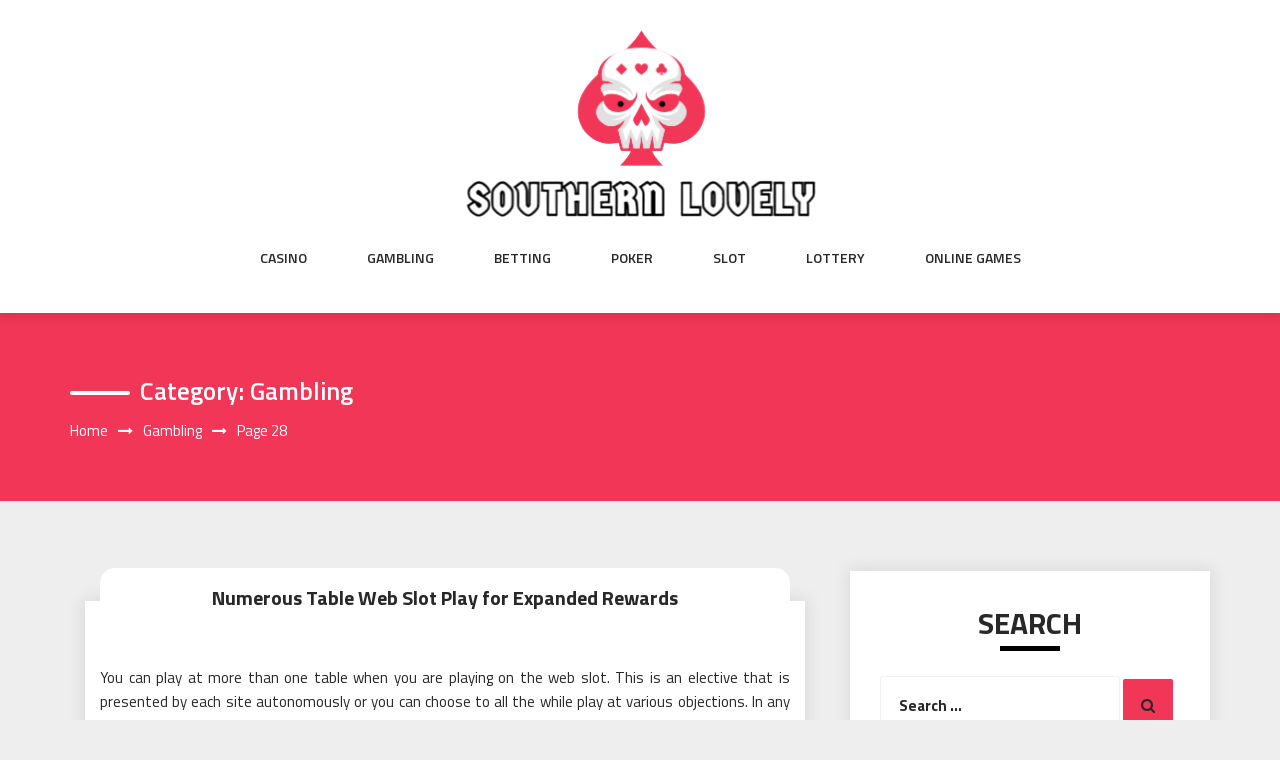

--- FILE ---
content_type: text/html; charset=UTF-8
request_url: https://www.southernlovely.com/category/gambling/page/28
body_size: 21975
content:
<!DOCTYPE html>
<html lang="en-US" class="no-js no-svg">
<head>
    <meta charset="UTF-8">
    <meta name="viewport" content="width=device-width, initial-scale=1">
    <link rel="profile" href="https://gmpg.org/xfn/11">
    <script>(function(html){html.className = html.className.replace(/\bno-js\b/,'js')})(document.documentElement);</script>
<meta name='robots' content='index, follow, max-image-preview:large, max-snippet:-1, max-video-preview:-1' />

	<!-- This site is optimized with the Yoast SEO plugin v26.6 - https://yoast.com/wordpress/plugins/seo/ -->
	<title>Gambling Archives - Page 28 of 47 - Southern Lovely</title>
	<link rel="canonical" href="https://www.southernlovely.com/category/gambling/page/28" />
	<link rel="prev" href="https://www.southernlovely.com/category/gambling/page/27" />
	<link rel="next" href="https://www.southernlovely.com/category/gambling/page/29" />
	<meta property="og:locale" content="en_US" />
	<meta property="og:type" content="article" />
	<meta property="og:title" content="Gambling Archives - Page 28 of 47 - Southern Lovely" />
	<meta property="og:url" content="https://www.southernlovely.com/category/gambling" />
	<meta property="og:site_name" content="Southern Lovely" />
	<meta name="twitter:card" content="summary_large_image" />
	<script type="application/ld+json" class="yoast-schema-graph">{"@context":"https://schema.org","@graph":[{"@type":"CollectionPage","@id":"https://www.southernlovely.com/category/gambling","url":"https://www.southernlovely.com/category/gambling/page/28","name":"Gambling Archives - Page 28 of 47 - Southern Lovely","isPartOf":{"@id":"https://www.southernlovely.com/#website"},"breadcrumb":{"@id":"https://www.southernlovely.com/category/gambling/page/28#breadcrumb"},"inLanguage":"en-US"},{"@type":"BreadcrumbList","@id":"https://www.southernlovely.com/category/gambling/page/28#breadcrumb","itemListElement":[{"@type":"ListItem","position":1,"name":"Home","item":"https://www.southernlovely.com/"},{"@type":"ListItem","position":2,"name":"Gambling"}]},{"@type":"WebSite","@id":"https://www.southernlovely.com/#website","url":"https://www.southernlovely.com/","name":"Southern Lovely","description":"Sharpen your gambling skills by reading here","publisher":{"@id":"https://www.southernlovely.com/#organization"},"potentialAction":[{"@type":"SearchAction","target":{"@type":"EntryPoint","urlTemplate":"https://www.southernlovely.com/?s={search_term_string}"},"query-input":{"@type":"PropertyValueSpecification","valueRequired":true,"valueName":"search_term_string"}}],"inLanguage":"en-US"},{"@type":"Organization","@id":"https://www.southernlovely.com/#organization","name":"Southern Lovely","url":"https://www.southernlovely.com/","logo":{"@type":"ImageObject","inLanguage":"en-US","@id":"https://www.southernlovely.com/#/schema/logo/image/","url":"https://www.southernlovely.com/wp-content/uploads/2025/08/image-Photoroom-2025-08-19T134916.027.png","contentUrl":"https://www.southernlovely.com/wp-content/uploads/2025/08/image-Photoroom-2025-08-19T134916.027.png","width":362,"height":208,"caption":"Southern Lovely"},"image":{"@id":"https://www.southernlovely.com/#/schema/logo/image/"}}]}</script>
	<!-- / Yoast SEO plugin. -->


<link rel='dns-prefetch' href='//fonts.googleapis.com' />
<link rel="alternate" type="application/rss+xml" title="Southern Lovely &raquo; Feed" href="https://www.southernlovely.com/feed" />
<link rel="alternate" type="application/rss+xml" title="Southern Lovely &raquo; Comments Feed" href="https://www.southernlovely.com/comments/feed" />
<link rel="alternate" type="application/rss+xml" title="Southern Lovely &raquo; Gambling Category Feed" href="https://www.southernlovely.com/category/gambling/feed" />
<style id='wp-img-auto-sizes-contain-inline-css' type='text/css'>
img:is([sizes=auto i],[sizes^="auto," i]){contain-intrinsic-size:3000px 1500px}
/*# sourceURL=wp-img-auto-sizes-contain-inline-css */
</style>
<style id='wp-emoji-styles-inline-css' type='text/css'>

	img.wp-smiley, img.emoji {
		display: inline !important;
		border: none !important;
		box-shadow: none !important;
		height: 1em !important;
		width: 1em !important;
		margin: 0 0.07em !important;
		vertical-align: -0.1em !important;
		background: none !important;
		padding: 0 !important;
	}
/*# sourceURL=wp-emoji-styles-inline-css */
</style>
<style id='wp-block-library-inline-css' type='text/css'>
:root{--wp-block-synced-color:#7a00df;--wp-block-synced-color--rgb:122,0,223;--wp-bound-block-color:var(--wp-block-synced-color);--wp-editor-canvas-background:#ddd;--wp-admin-theme-color:#007cba;--wp-admin-theme-color--rgb:0,124,186;--wp-admin-theme-color-darker-10:#006ba1;--wp-admin-theme-color-darker-10--rgb:0,107,160.5;--wp-admin-theme-color-darker-20:#005a87;--wp-admin-theme-color-darker-20--rgb:0,90,135;--wp-admin-border-width-focus:2px}@media (min-resolution:192dpi){:root{--wp-admin-border-width-focus:1.5px}}.wp-element-button{cursor:pointer}:root .has-very-light-gray-background-color{background-color:#eee}:root .has-very-dark-gray-background-color{background-color:#313131}:root .has-very-light-gray-color{color:#eee}:root .has-very-dark-gray-color{color:#313131}:root .has-vivid-green-cyan-to-vivid-cyan-blue-gradient-background{background:linear-gradient(135deg,#00d084,#0693e3)}:root .has-purple-crush-gradient-background{background:linear-gradient(135deg,#34e2e4,#4721fb 50%,#ab1dfe)}:root .has-hazy-dawn-gradient-background{background:linear-gradient(135deg,#faaca8,#dad0ec)}:root .has-subdued-olive-gradient-background{background:linear-gradient(135deg,#fafae1,#67a671)}:root .has-atomic-cream-gradient-background{background:linear-gradient(135deg,#fdd79a,#004a59)}:root .has-nightshade-gradient-background{background:linear-gradient(135deg,#330968,#31cdcf)}:root .has-midnight-gradient-background{background:linear-gradient(135deg,#020381,#2874fc)}:root{--wp--preset--font-size--normal:16px;--wp--preset--font-size--huge:42px}.has-regular-font-size{font-size:1em}.has-larger-font-size{font-size:2.625em}.has-normal-font-size{font-size:var(--wp--preset--font-size--normal)}.has-huge-font-size{font-size:var(--wp--preset--font-size--huge)}.has-text-align-center{text-align:center}.has-text-align-left{text-align:left}.has-text-align-right{text-align:right}.has-fit-text{white-space:nowrap!important}#end-resizable-editor-section{display:none}.aligncenter{clear:both}.items-justified-left{justify-content:flex-start}.items-justified-center{justify-content:center}.items-justified-right{justify-content:flex-end}.items-justified-space-between{justify-content:space-between}.screen-reader-text{border:0;clip-path:inset(50%);height:1px;margin:-1px;overflow:hidden;padding:0;position:absolute;width:1px;word-wrap:normal!important}.screen-reader-text:focus{background-color:#ddd;clip-path:none;color:#444;display:block;font-size:1em;height:auto;left:5px;line-height:normal;padding:15px 23px 14px;text-decoration:none;top:5px;width:auto;z-index:100000}html :where(.has-border-color){border-style:solid}html :where([style*=border-top-color]){border-top-style:solid}html :where([style*=border-right-color]){border-right-style:solid}html :where([style*=border-bottom-color]){border-bottom-style:solid}html :where([style*=border-left-color]){border-left-style:solid}html :where([style*=border-width]){border-style:solid}html :where([style*=border-top-width]){border-top-style:solid}html :where([style*=border-right-width]){border-right-style:solid}html :where([style*=border-bottom-width]){border-bottom-style:solid}html :where([style*=border-left-width]){border-left-style:solid}html :where(img[class*=wp-image-]){height:auto;max-width:100%}:where(figure){margin:0 0 1em}html :where(.is-position-sticky){--wp-admin--admin-bar--position-offset:var(--wp-admin--admin-bar--height,0px)}@media screen and (max-width:600px){html :where(.is-position-sticky){--wp-admin--admin-bar--position-offset:0px}}

/*# sourceURL=wp-block-library-inline-css */
</style><style id='global-styles-inline-css' type='text/css'>
:root{--wp--preset--aspect-ratio--square: 1;--wp--preset--aspect-ratio--4-3: 4/3;--wp--preset--aspect-ratio--3-4: 3/4;--wp--preset--aspect-ratio--3-2: 3/2;--wp--preset--aspect-ratio--2-3: 2/3;--wp--preset--aspect-ratio--16-9: 16/9;--wp--preset--aspect-ratio--9-16: 9/16;--wp--preset--color--black: #000000;--wp--preset--color--cyan-bluish-gray: #abb8c3;--wp--preset--color--white: #ffffff;--wp--preset--color--pale-pink: #f78da7;--wp--preset--color--vivid-red: #cf2e2e;--wp--preset--color--luminous-vivid-orange: #ff6900;--wp--preset--color--luminous-vivid-amber: #fcb900;--wp--preset--color--light-green-cyan: #7bdcb5;--wp--preset--color--vivid-green-cyan: #00d084;--wp--preset--color--pale-cyan-blue: #8ed1fc;--wp--preset--color--vivid-cyan-blue: #0693e3;--wp--preset--color--vivid-purple: #9b51e0;--wp--preset--gradient--vivid-cyan-blue-to-vivid-purple: linear-gradient(135deg,rgb(6,147,227) 0%,rgb(155,81,224) 100%);--wp--preset--gradient--light-green-cyan-to-vivid-green-cyan: linear-gradient(135deg,rgb(122,220,180) 0%,rgb(0,208,130) 100%);--wp--preset--gradient--luminous-vivid-amber-to-luminous-vivid-orange: linear-gradient(135deg,rgb(252,185,0) 0%,rgb(255,105,0) 100%);--wp--preset--gradient--luminous-vivid-orange-to-vivid-red: linear-gradient(135deg,rgb(255,105,0) 0%,rgb(207,46,46) 100%);--wp--preset--gradient--very-light-gray-to-cyan-bluish-gray: linear-gradient(135deg,rgb(238,238,238) 0%,rgb(169,184,195) 100%);--wp--preset--gradient--cool-to-warm-spectrum: linear-gradient(135deg,rgb(74,234,220) 0%,rgb(151,120,209) 20%,rgb(207,42,186) 40%,rgb(238,44,130) 60%,rgb(251,105,98) 80%,rgb(254,248,76) 100%);--wp--preset--gradient--blush-light-purple: linear-gradient(135deg,rgb(255,206,236) 0%,rgb(152,150,240) 100%);--wp--preset--gradient--blush-bordeaux: linear-gradient(135deg,rgb(254,205,165) 0%,rgb(254,45,45) 50%,rgb(107,0,62) 100%);--wp--preset--gradient--luminous-dusk: linear-gradient(135deg,rgb(255,203,112) 0%,rgb(199,81,192) 50%,rgb(65,88,208) 100%);--wp--preset--gradient--pale-ocean: linear-gradient(135deg,rgb(255,245,203) 0%,rgb(182,227,212) 50%,rgb(51,167,181) 100%);--wp--preset--gradient--electric-grass: linear-gradient(135deg,rgb(202,248,128) 0%,rgb(113,206,126) 100%);--wp--preset--gradient--midnight: linear-gradient(135deg,rgb(2,3,129) 0%,rgb(40,116,252) 100%);--wp--preset--font-size--small: 13px;--wp--preset--font-size--medium: 20px;--wp--preset--font-size--large: 36px;--wp--preset--font-size--x-large: 42px;--wp--preset--spacing--20: 0.44rem;--wp--preset--spacing--30: 0.67rem;--wp--preset--spacing--40: 1rem;--wp--preset--spacing--50: 1.5rem;--wp--preset--spacing--60: 2.25rem;--wp--preset--spacing--70: 3.38rem;--wp--preset--spacing--80: 5.06rem;--wp--preset--shadow--natural: 6px 6px 9px rgba(0, 0, 0, 0.2);--wp--preset--shadow--deep: 12px 12px 50px rgba(0, 0, 0, 0.4);--wp--preset--shadow--sharp: 6px 6px 0px rgba(0, 0, 0, 0.2);--wp--preset--shadow--outlined: 6px 6px 0px -3px rgb(255, 255, 255), 6px 6px rgb(0, 0, 0);--wp--preset--shadow--crisp: 6px 6px 0px rgb(0, 0, 0);}:where(.is-layout-flex){gap: 0.5em;}:where(.is-layout-grid){gap: 0.5em;}body .is-layout-flex{display: flex;}.is-layout-flex{flex-wrap: wrap;align-items: center;}.is-layout-flex > :is(*, div){margin: 0;}body .is-layout-grid{display: grid;}.is-layout-grid > :is(*, div){margin: 0;}:where(.wp-block-columns.is-layout-flex){gap: 2em;}:where(.wp-block-columns.is-layout-grid){gap: 2em;}:where(.wp-block-post-template.is-layout-flex){gap: 1.25em;}:where(.wp-block-post-template.is-layout-grid){gap: 1.25em;}.has-black-color{color: var(--wp--preset--color--black) !important;}.has-cyan-bluish-gray-color{color: var(--wp--preset--color--cyan-bluish-gray) !important;}.has-white-color{color: var(--wp--preset--color--white) !important;}.has-pale-pink-color{color: var(--wp--preset--color--pale-pink) !important;}.has-vivid-red-color{color: var(--wp--preset--color--vivid-red) !important;}.has-luminous-vivid-orange-color{color: var(--wp--preset--color--luminous-vivid-orange) !important;}.has-luminous-vivid-amber-color{color: var(--wp--preset--color--luminous-vivid-amber) !important;}.has-light-green-cyan-color{color: var(--wp--preset--color--light-green-cyan) !important;}.has-vivid-green-cyan-color{color: var(--wp--preset--color--vivid-green-cyan) !important;}.has-pale-cyan-blue-color{color: var(--wp--preset--color--pale-cyan-blue) !important;}.has-vivid-cyan-blue-color{color: var(--wp--preset--color--vivid-cyan-blue) !important;}.has-vivid-purple-color{color: var(--wp--preset--color--vivid-purple) !important;}.has-black-background-color{background-color: var(--wp--preset--color--black) !important;}.has-cyan-bluish-gray-background-color{background-color: var(--wp--preset--color--cyan-bluish-gray) !important;}.has-white-background-color{background-color: var(--wp--preset--color--white) !important;}.has-pale-pink-background-color{background-color: var(--wp--preset--color--pale-pink) !important;}.has-vivid-red-background-color{background-color: var(--wp--preset--color--vivid-red) !important;}.has-luminous-vivid-orange-background-color{background-color: var(--wp--preset--color--luminous-vivid-orange) !important;}.has-luminous-vivid-amber-background-color{background-color: var(--wp--preset--color--luminous-vivid-amber) !important;}.has-light-green-cyan-background-color{background-color: var(--wp--preset--color--light-green-cyan) !important;}.has-vivid-green-cyan-background-color{background-color: var(--wp--preset--color--vivid-green-cyan) !important;}.has-pale-cyan-blue-background-color{background-color: var(--wp--preset--color--pale-cyan-blue) !important;}.has-vivid-cyan-blue-background-color{background-color: var(--wp--preset--color--vivid-cyan-blue) !important;}.has-vivid-purple-background-color{background-color: var(--wp--preset--color--vivid-purple) !important;}.has-black-border-color{border-color: var(--wp--preset--color--black) !important;}.has-cyan-bluish-gray-border-color{border-color: var(--wp--preset--color--cyan-bluish-gray) !important;}.has-white-border-color{border-color: var(--wp--preset--color--white) !important;}.has-pale-pink-border-color{border-color: var(--wp--preset--color--pale-pink) !important;}.has-vivid-red-border-color{border-color: var(--wp--preset--color--vivid-red) !important;}.has-luminous-vivid-orange-border-color{border-color: var(--wp--preset--color--luminous-vivid-orange) !important;}.has-luminous-vivid-amber-border-color{border-color: var(--wp--preset--color--luminous-vivid-amber) !important;}.has-light-green-cyan-border-color{border-color: var(--wp--preset--color--light-green-cyan) !important;}.has-vivid-green-cyan-border-color{border-color: var(--wp--preset--color--vivid-green-cyan) !important;}.has-pale-cyan-blue-border-color{border-color: var(--wp--preset--color--pale-cyan-blue) !important;}.has-vivid-cyan-blue-border-color{border-color: var(--wp--preset--color--vivid-cyan-blue) !important;}.has-vivid-purple-border-color{border-color: var(--wp--preset--color--vivid-purple) !important;}.has-vivid-cyan-blue-to-vivid-purple-gradient-background{background: var(--wp--preset--gradient--vivid-cyan-blue-to-vivid-purple) !important;}.has-light-green-cyan-to-vivid-green-cyan-gradient-background{background: var(--wp--preset--gradient--light-green-cyan-to-vivid-green-cyan) !important;}.has-luminous-vivid-amber-to-luminous-vivid-orange-gradient-background{background: var(--wp--preset--gradient--luminous-vivid-amber-to-luminous-vivid-orange) !important;}.has-luminous-vivid-orange-to-vivid-red-gradient-background{background: var(--wp--preset--gradient--luminous-vivid-orange-to-vivid-red) !important;}.has-very-light-gray-to-cyan-bluish-gray-gradient-background{background: var(--wp--preset--gradient--very-light-gray-to-cyan-bluish-gray) !important;}.has-cool-to-warm-spectrum-gradient-background{background: var(--wp--preset--gradient--cool-to-warm-spectrum) !important;}.has-blush-light-purple-gradient-background{background: var(--wp--preset--gradient--blush-light-purple) !important;}.has-blush-bordeaux-gradient-background{background: var(--wp--preset--gradient--blush-bordeaux) !important;}.has-luminous-dusk-gradient-background{background: var(--wp--preset--gradient--luminous-dusk) !important;}.has-pale-ocean-gradient-background{background: var(--wp--preset--gradient--pale-ocean) !important;}.has-electric-grass-gradient-background{background: var(--wp--preset--gradient--electric-grass) !important;}.has-midnight-gradient-background{background: var(--wp--preset--gradient--midnight) !important;}.has-small-font-size{font-size: var(--wp--preset--font-size--small) !important;}.has-medium-font-size{font-size: var(--wp--preset--font-size--medium) !important;}.has-large-font-size{font-size: var(--wp--preset--font-size--large) !important;}.has-x-large-font-size{font-size: var(--wp--preset--font-size--x-large) !important;}
/*# sourceURL=global-styles-inline-css */
</style>

<style id='classic-theme-styles-inline-css' type='text/css'>
/*! This file is auto-generated */
.wp-block-button__link{color:#fff;background-color:#32373c;border-radius:9999px;box-shadow:none;text-decoration:none;padding:calc(.667em + 2px) calc(1.333em + 2px);font-size:1.125em}.wp-block-file__button{background:#32373c;color:#fff;text-decoration:none}
/*# sourceURL=/wp-includes/css/classic-themes.min.css */
</style>
<link rel='stylesheet' id='parent-style-css' href='https://www.southernlovely.com/wp-content/themes/web-wave/style.css?ver=6.9' type='text/css' media='all' />
<link rel='stylesheet' id='child-style-css' href='https://www.southernlovely.com/wp-content/themes/web-wave-child/style.css?ver=6.9' type='text/css' media='all' />
<link rel='stylesheet' id='web-wave-google-fonts-css' href='https://fonts.googleapis.com/css2?family=Titillium+Web:wght@200;300;400;600;700' type='text/css' media='all' />
<link rel='stylesheet' id='web-wave-google-pacifio-css' href='https://fonts.googleapis.com/css2?family=Playfair+Display+SC:wght@900&#038;display=swap' type='text/css' media='all' />
<link rel='stylesheet' id='bootstrap-css' href='https://www.southernlovely.com/wp-content/themes/web-wave/themesara/assets/css/bootstrap.min.css?ver=6.9' type='text/css' media='all' />
<link rel='stylesheet' id='font-awesome-css' href='https://www.southernlovely.com/wp-content/themes/web-wave/themesara/assets/css/font-awesome.min.css?ver=6.9' type='text/css' media='all' />
<link rel='stylesheet' id='web-wave-color-css' href='https://www.southernlovely.com/wp-content/themes/web-wave/themesara/assets/css/color.css?ver=6.9' type='text/css' media='all' />
<link rel='stylesheet' id='web-wave-typography-css' href='https://www.southernlovely.com/wp-content/themes/web-wave/themesara/assets/css/typography.css?ver=6.9' type='text/css' media='all' />
<link rel='stylesheet' id='svg-css' href='https://www.southernlovely.com/wp-content/themes/web-wave/themesara/assets/css/svg.css?ver=6.9' type='text/css' media='all' />
<link rel='stylesheet' id='web-wave-css' href='https://www.southernlovely.com/wp-content/themes/web-wave-child/style.css?ver=6.9' type='text/css' media='all' />
<link rel='stylesheet' id='owl-carousel-css' href='https://www.southernlovely.com/wp-content/themes/web-wave/themesara/assets/css/owl.carousel.min.css?ver=6.9' type='text/css' media='all' />
<link rel='stylesheet' id='owl-carousel-default-css' href='https://www.southernlovely.com/wp-content/themes/web-wave/themesara/assets/css/owl.theme.default.min.css?ver=6.9' type='text/css' media='all' />
<link rel='stylesheet' id='web-wave-responsive-css' href='https://www.southernlovely.com/wp-content/themes/web-wave/themesara/assets/css/responsive.css?ver=6.9' type='text/css' media='all' />
<script type="text/javascript" src="https://www.southernlovely.com/wp-includes/js/jquery/jquery.min.js?ver=3.7.1" id="jquery-core-js"></script>
<script type="text/javascript" src="https://www.southernlovely.com/wp-includes/js/jquery/jquery-migrate.min.js?ver=3.4.1" id="jquery-migrate-js"></script>
<link rel="https://api.w.org/" href="https://www.southernlovely.com/wp-json/" /><link rel="alternate" title="JSON" type="application/json" href="https://www.southernlovely.com/wp-json/wp/v2/categories/9" /><link rel="EditURI" type="application/rsd+xml" title="RSD" href="https://www.southernlovely.com/xmlrpc.php?rsd" />
<meta name="generator" content="WordPress 6.9" />
<link rel="icon" href="https://www.southernlovely.com/wp-content/uploads/2025/08/Customize-Southern-Lovely-Sharpen-your-gambling-skills-by-reading-here-08-19-2025_01_50_PM.png" sizes="32x32" />
<link rel="icon" href="https://www.southernlovely.com/wp-content/uploads/2025/08/Customize-Southern-Lovely-Sharpen-your-gambling-skills-by-reading-here-08-19-2025_01_50_PM.png" sizes="192x192" />
<link rel="apple-touch-icon" href="https://www.southernlovely.com/wp-content/uploads/2025/08/Customize-Southern-Lovely-Sharpen-your-gambling-skills-by-reading-here-08-19-2025_01_50_PM.png" />
<meta name="msapplication-TileImage" content="https://www.southernlovely.com/wp-content/uploads/2025/08/Customize-Southern-Lovely-Sharpen-your-gambling-skills-by-reading-here-08-19-2025_01_50_PM.png" />
		<style type="text/css" id="wp-custom-css">
			*:focus {
    outline: none !important;
}			</style>
		</head>

<body data-rsssl=1 class="archive paged category category-gambling category-9 wp-custom-logo paged-28 category-paged-28 wp-theme-web-wave wp-child-theme-web-wave-child sb-sticky-sidebar hfeed has-sidebar page-two-column title-tagline-hidden right-sidebar">

 <a class="skip-link screen-reader-text"
       href="#content">Skip to content</a>
	
    <!-- Menu Bar -->
    <div class="menu-bar default">
        <div class="container">

            <div class="logo-top">
               <div class="site-branding">

	        <div class="custom-logo">
            <a href="https://www.southernlovely.com/" class="custom-logo-link" rel="home"><img width="362" height="208" src="https://www.southernlovely.com/wp-content/uploads/2025/08/image-Photoroom-2025-08-19T134916.027.png" class="custom-logo" alt="Southern Lovely" decoding="async" fetchpriority="high" srcset="https://www.southernlovely.com/wp-content/uploads/2025/08/image-Photoroom-2025-08-19T134916.027.png 362w, https://www.southernlovely.com/wp-content/uploads/2025/08/image-Photoroom-2025-08-19T134916.027-300x172.png 300w" sizes="(max-width: 767px) 89vw, (max-width: 1000px) 54vw, (max-width: 1071px) 543px, 580px" /></a>        </div>
	</div><!-- .site-branding -->
</a>
            </div>

             <nav id="site-navigation" class="main-navigation" itemtype="https://schema.org/SiteNavigationElement" itemscope="">
            
                <button class="manu-toggler" aria-controls="primary-menu"  aria-expanded="false">
    <span></span>
       </button>
                        <div class="menu-links">

                 <div class="menu-menu-container"><ul id="primary-menu" class="main-menu nav navbar-nav nav-menu"><li id="menu-item-16" class="menu-item menu-item-type-taxonomy menu-item-object-category menu-item-16"><a href="https://www.southernlovely.com/category/casino">Casino</a></li>
<li id="menu-item-2528" class="menu-item menu-item-type-taxonomy menu-item-object-category current-menu-item menu-item-2528"><a href="https://www.southernlovely.com/category/gambling" aria-current="page">Gambling</a></li>
<li id="menu-item-2529" class="menu-item menu-item-type-taxonomy menu-item-object-category menu-item-2529"><a href="https://www.southernlovely.com/category/betting">Betting</a></li>
<li id="menu-item-2530" class="menu-item menu-item-type-taxonomy menu-item-object-category menu-item-2530"><a href="https://www.southernlovely.com/category/poker">Poker</a></li>
<li id="menu-item-7328" class="menu-item menu-item-type-taxonomy menu-item-object-category menu-item-7328"><a href="https://www.southernlovely.com/category/slot">Slot</a></li>
<li id="menu-item-7329" class="menu-item menu-item-type-taxonomy menu-item-object-category menu-item-7329"><a href="https://www.southernlovely.com/category/lottery">Lottery</a></li>
<li id="menu-item-7330" class="menu-item menu-item-type-taxonomy menu-item-object-category menu-item-7330"><a href="https://www.southernlovely.com/category/online-games">Online Games</a></li>
</ul></div>            </div>
                       </nav>
        </div>
    </div>
    <!-- /Menu Bar -->


     
  
  

     	<!-- Breadcrumb Header -->
    <div class="themesara-breadcrumb" >
        <div class="container">
            <h1 class="title">Category: <span>Gambling</span></h1>
            
            <!-- Breadcrumb Header -->
      
          <nav role="navigation" aria-label="Breadcrumbs" class="breadcrumb-trail breadcrumbs" itemprop="breadcrumb"><h2 class="trail-browse">Browse:</h2><ul class="trail-items" itemscope itemtype="http://schema.org/BreadcrumbList"><meta name="numberOfItems" content="3" /><meta name="itemListOrder" content="Ascending" /><li itemprop="itemListElement" itemscope itemtype="http://schema.org/ListItem" class="trail-item trail-begin"><a href="https://www.southernlovely.com" rel="home" itemprop="item"><span itemprop="name">Home</span></a><meta itemprop="position" content="1" /></li><li itemprop="itemListElement" itemscope itemtype="http://schema.org/ListItem" class="trail-item"><a href="https://www.southernlovely.com/category/gambling" itemprop="item"><span itemprop="name">Gambling</span></a><meta itemprop="position" content="2" /></li><li itemprop="itemListElement" itemscope itemtype="http://schema.org/ListItem" class="trail-item trail-end"><span itemprop="item"><span itemprop="name">Page 28</span></span><meta itemprop="position" content="3" /></li></ul></nav>         
        <!-- /Breadcrumb Header -->
	        </div>
    </div>
    <!-- /Breadcrumb Header -->

<div class="container">
    <!-- Main Content Area -->
    <section class="section-wrap">
        <div class="row">
            <div class="col-sm-12">
                <!-- Blog Grid Posts -->
                <div class="tm-blog-grid">
                    <div class="row">

                        <div class="col-md-8 left-block"  >
            		    
                           
<article id="post-2774" class="col-lg-12 masonry post post-2774 type-post status-publish format-standard hentry category-gambling">

    <div class="blog-post">
       
        <div class="post-content">
            <h3 class="post-title no-image"><a href="https://www.southernlovely.com/2022/numerous-table-web-slot-play-for-expanded-rewards.htm">Numerous Table Web Slot Play for Expanded Rewards</a></h3>
            <p class="post-description">
              <p style="text-align: justify;">You can play at more than one table when you are playing on the web slot. This is an elective that is presented by each site autonomously or you can choose to all the while play at various objections. In any case recollect that slot playing writing computer programs is particular for each site and your PC presumably would not step through the exam of running them all the while. You ought to endeavor unmistakable programming from different objections and see which ones turn out best for you. The specific inverse thing you want is to use various undertakings while will make your PC crash and you will lose cash in games you cannot play until you restart the PC. At the point when you have picked the right programming for you, by then you can play at different tables according to various perspectives. You can change the tables genuinely, switch among them and see each time whenever it is your opportunity to bet, you can set up the item to let you know whenever it is your opportunity to bet or you can modify the size of each table window so you can see them generally on your screen.</p>
<p style="text-align: justify;">You ought to recall that playing at various tables should be done right when you are a victorious slot player; in such a case that you are a terrible one all you will sort out some way to do is to lose impressively logically reliably. Right when you are playing at various tables you can commit more mistakes since you will make flood decisions and your enemies will act without you knowing it. What is more if you are not giving sufficient thought, by then you might get an open door in hitting an improper catch and imploding rather than raising or a contrary strategy for getting around. Playing at more than one table requires a higher constraint of obsession so you will play when you feel prepared for focusing and fit for a more imperative thought. Anyway, in case you play <strong><a href="https://slotxo188.com/">SLOTXO</a> </strong>at various tables your game might end up being progressively precise.</p>
<p style="text-align: justify;">Becoming further your game is a prompt result of your playing of additional hands and you do not peril ending up being tense any more. Notwithstanding, concentration and see precisely when you will go on slant in light of the fact that the chance of doing so is extended while losing on various events right this minute. This suggests if you make one significant outwardly weakened as a rule hour you will by and by make on various occasions the gigantic bet. If you can play perfect at different tables, by then you can massively grow you pay.</p>
<p style="text-align: justify;">
            </p>
            <div class="blog-post-meta">
                <ul>
                    <li class="byline list-inline-item"><span class="author vcard"><i class="fa fa-user-o" aria-hidden="true" ></i> <a class="url fn n" href=" https://www.southernlovely.com/author/k8pnm">Jason</a></span></li><li class="posted-on list-inline-item"><i class="fa fa-calendar-o" aria-hidden="true"></i><span class="screen-reader-text">Posted on</span> <a href="https://www.southernlovely.com/2022/09/09" rel="bookmark"><time class="entry-date published updated" datetime="2022-09-09T05:43:52+00:00">September 9, 2022</time></a></li>
                    <li <i class="fa fa-folder-o " aria-hidden="true" ></i><a href="https://www.southernlovely.com/category/gambling "> Gambling</a></li>

                                 
                        <li class="meta-comment list-inline-item">
                              
                            <i class="fa fa-comment-o" aria-hidden="true"></i>
                            <a href="https://www.southernlovely.com/2022/numerous-table-web-slot-play-for-expanded-rewards.htm#respond">No Comments</a>
                        </li>
                                       
                </ul>
            </div>
                    
                </div>
    </div>
   
</article><!-- #post-## -->
  
<article id="post-2756" class="col-lg-12 masonry post post-2756 type-post status-publish format-standard hentry category-gambling">

    <div class="blog-post">
       
        <div class="post-content">
            <h3 class="post-title no-image"><a href="https://www.southernlovely.com/2022/the-marvelous-standards-of-internet-slots-to-know.htm">The Marvelous Standards of Internet Slots to know</a></h3>
            <p class="post-description">
              <p style="text-align: justify;">The standard separation between the slot of the first of 900 and those that exist today, virtual and physical, is to be found in the electronic framework at the focal point of the activity. For the rest, eventually play is as it once had all the earmarks of being: The player works a switch that begins the wheels on the screen to turn them. The wheels are coordinated endlessly pictures that will pick the result of the roll. Correspondingly is as various rounds of chance in this way give rules of slot machine pictures that dismissing the way that people can be strong.</p>
<p style="text-align: justify;">One small step at a time rules to play slots</p>
<p style="text-align: justify;">The simplicity of the Laws of slots online has made this one of the most played game ever all through the entire presence of chance on the net; here is a clarification of the declarations of the slot machine.</p>
<p style="text-align: justify;">The dispatch</p>
<p style="text-align: justify;">As alluded to, as far as possible as a virtual physical: got for the fortune, essentially work the switch with the wheels of the slot consequently starts the bit of pictures on the screen. With the diminishing of the idea of the drive wheels start to run its course to a stop.</p>
<p style="text-align: justify;">The delayed consequence of the roll</p>
<p style="text-align: justify;">The objective of the player or the player slot is to get the line that tends to the compensation line, arranging pictures for example and verdant food varieties in the <strong><a href="https://548aromage.com/">rtp slot mjs77</a></strong> winning mixes express ideas on the compensation table of the slot. For instance, three bars straight could pay 20 to 1 while three normal items straight could pay 3 to 1. To expand the energy of the destiny grabbed, yet reliant upon the principles of express machines slot machine offering three, five compensation lines what&#8217;s more winning a crooked.</p>
<p style="text-align: justify;">The Unique Mother lodes</p>
<p style="text-align: justify;">Continually, the internet based slot machines are played with a framework that permits the tremendous stake to increment with two or three players who bet with a given slot machine electronic betting club or a get-together of betting clubs. This construction is called dynamic huge stake games and to partake, players should not just play with dynamic slot, taking everything into account, the most over the top number of coins. The player who assembles the successful mix in a strong slot machine will bring back an honor up until this point better contrasted with what wanted to win playing slot model. Following being won, the mother lode makes over and over as exhibited by the player&#8217;s wagered.</p>
            </p>
            <div class="blog-post-meta">
                <ul>
                    <li class="byline list-inline-item"><span class="author vcard"><i class="fa fa-user-o" aria-hidden="true" ></i> <a class="url fn n" href=" https://www.southernlovely.com/author/k8pnm">Jason</a></span></li><li class="posted-on list-inline-item"><i class="fa fa-calendar-o" aria-hidden="true"></i><span class="screen-reader-text">Posted on</span> <a href="https://www.southernlovely.com/2022/08/30" rel="bookmark"><time class="entry-date published updated" datetime="2022-08-30T07:27:59+00:00">August 30, 2022</time></a></li>
                    <li <i class="fa fa-folder-o " aria-hidden="true" ></i><a href="https://www.southernlovely.com/category/gambling "> Gambling</a></li>

                                 
                        <li class="meta-comment list-inline-item">
                              
                            <i class="fa fa-comment-o" aria-hidden="true"></i>
                            <a href="https://www.southernlovely.com/2022/the-marvelous-standards-of-internet-slots-to-know.htm#respond">No Comments</a>
                        </li>
                                       
                </ul>
            </div>
                    
                </div>
    </div>
   
</article><!-- #post-## -->
  
<article id="post-2758" class="col-lg-12 masonry post post-2758 type-post status-publish format-standard hentry category-gambling">

    <div class="blog-post">
       
        <div class="post-content">
            <h3 class="post-title no-image"><a href="https://www.southernlovely.com/2022/the-important-guide-to-play-online-demo-slot-machine-games.htm">The Important Guide to Play Online Demo Slot Machine Games</a></h3>
            <p class="post-description">
              <p style="text-align: justify;">With such perpetual different kinds of games to play slot games in the betting clubs, it might be a sprinkle of staggering expecting that you have a propensity that you would have to go to elsewhere to be gotten. Without a doubt, a decision that by far most would have to go in for inside a heartbeat would probably be online betting clubs. Here, people continually go in for slots games essentially considering the way that it is furthermore beguiling, maybe the most blissful game. Hence, you ought to see it as perhaps sensible the best inclinations by which you can get related without submitting extravagantly for the task as needs be. There are various reasons concerning why you could need to play slots games online. Specifically, you can play as necessary, with no dependence on coins or any things like this.</p>
<p><img decoding="async" class="aligncenter  wp-image-2762" src="https://www.southernlovely.com/wp-content/uploads/2022/08/casino-1024x768.jpg" alt="demot slot terpercaya" width="601" height="451" srcset="https://www.southernlovely.com/wp-content/uploads/2022/08/casino-1024x768.jpg 1024w, https://www.southernlovely.com/wp-content/uploads/2022/08/casino-300x225.jpg 300w, https://www.southernlovely.com/wp-content/uploads/2022/08/casino-768x576.jpg 768w, https://www.southernlovely.com/wp-content/uploads/2022/08/casino-1536x1152.jpg 1536w, https://www.southernlovely.com/wp-content/uploads/2022/08/casino.jpg 1567w" sizes="(max-width: 601px) 100vw, 601px" /></p>
<p style="text-align: justify;">Honestly, you could find that online <a href="https://www.felid.org/"><strong>akun slot demo</strong></a> games can be playing with your MasterCard, which reasonably recommends that you can play whatever amount of you could expect without focusing on missing the mark on change or any of various issues that you might have considered. If you feel like it, you can fundamentally close your PC and just leave. In a standard betting club, it might be generally more earnestly to do this and you could end up having a lot of issues concerning truly moving out of the betting club. Such issues are missing when you go to an online betting club, which is generally obliged by you and along these lines, left to you to pick what it is that you really need to do. One more stunning understanding with online slot games played is that you will talk having a more pivotal social event to pick from. Thusly, you are not restricted to any one machine, which is plainly a leaned toward place that you would should have and perhaps consider. Free turns are better by extra wild signs or multipliers.</p>
<p style="text-align: justify;"> Taking into account everything, you would most likely need to learn about which game is sensible for you. The present moment, there are various kinds of slot games that you may perhaps be vigorous about going in for. By honesty of free slots, more people are right now going to have the choice to experience what it looks like to play slots on the web. This is perhaps maybe the most ideal decision out there that tries to help you with getting charmed by club once more and may endeavor to convince you that online betting clubs are really a fair decision to check out. This is the kind of thing that you cannot do with the exception of expecting you have two or three unquestionable games to explore. You ought to ponder playing online and trying it out, as not a numerous people has wound disdaining it in that end.</p>
            </p>
            <div class="blog-post-meta">
                <ul>
                    <li class="byline list-inline-item"><span class="author vcard"><i class="fa fa-user-o" aria-hidden="true" ></i> <a class="url fn n" href=" https://www.southernlovely.com/author/k8pnm">Jason</a></span></li><li class="posted-on list-inline-item"><i class="fa fa-calendar-o" aria-hidden="true"></i><span class="screen-reader-text">Posted on</span> <a href="https://www.southernlovely.com/2022/08/27" rel="bookmark"><time class="entry-date published updated" datetime="2022-08-27T10:07:39+00:00">August 27, 2022</time></a></li>
                    <li <i class="fa fa-folder-o " aria-hidden="true" ></i><a href="https://www.southernlovely.com/category/gambling "> Gambling</a></li>

                                 
                        <li class="meta-comment list-inline-item">
                              
                            <i class="fa fa-comment-o" aria-hidden="true"></i>
                            <a href="https://www.southernlovely.com/2022/the-important-guide-to-play-online-demo-slot-machine-games.htm#respond">No Comments</a>
                        </li>
                                       
                </ul>
            </div>
                    
                </div>
    </div>
   
</article><!-- #post-## -->
  
<article id="post-2765" class="col-lg-12 masonry post post-2765 type-post status-publish format-standard hentry category-gambling">

    <div class="blog-post">
       
        <div class="post-content">
            <h3 class="post-title no-image"><a href="https://www.southernlovely.com/2022/play-ranchers-market-video-slot-game-through-on-the-web.htm">Play Rancher&#8217;s Market Video Slot Game Through On the web</a></h3>
            <p class="post-description">
              <p style="text-align: justify;">With the approaching of information development, the web based games have gotten such a lot of renowned in these days. Especially, latest three years, the technique for playing internet games has been changed. Nowadays, you can play these games through online from your pleasant home and most huge one is you can play for certified cash. In earlier days, you can play these games as starter structures and to help additional features you need to search for by and large. Likewise, as of now the web based opening games have changed the standards and rules and most of them are created for redirection and gigantic award cash. Beside this, a part of the web based opening games offer a significant award like looking into some notable organization shows.</p>
<p><img decoding="async" class="aligncenter  wp-image-2767" src="https://www.southernlovely.com/wp-content/uploads/2022/08/The-Online-Slots-and-Online-Casino-Are-The-Future-1024x521.jpg" alt="Online Slots" width="472" height="240" srcset="https://www.southernlovely.com/wp-content/uploads/2022/08/The-Online-Slots-and-Online-Casino-Are-The-Future-1024x521.jpg 1024w, https://www.southernlovely.com/wp-content/uploads/2022/08/The-Online-Slots-and-Online-Casino-Are-The-Future-300x153.jpg 300w, https://www.southernlovely.com/wp-content/uploads/2022/08/The-Online-Slots-and-Online-Casino-Are-The-Future-768x390.jpg 768w, https://www.southernlovely.com/wp-content/uploads/2022/08/The-Online-Slots-and-Online-Casino-Are-The-Future.jpg 1196w" sizes="(max-width: 472px) 100vw, 472px" /></p>
<p style="text-align: justify;">In that web-based space games, the farmer&#8217;s market video opening game is one of the standard game and most of the people are captivated to play <a href="https://www.wilsonassociates.com"><strong>slot online gacor</strong></a>. This game is about country life and it is more about the vegetable&#8217;s point of view with most amazed movement style. Everyone is envisioning that, they are not simply playing in that frame of mind in a respectable condition and they are looking for extraordinary monetary shock. In case you can use best contorts remembers for this game, by then there is a chance of winning practically 200 a large number of dollars. Concerning the playing technique for this game, this is one of the internet opening games that contain close to five reels and twenty pay lines.</p>
<p style="text-align: justify;">In most of the events, this game is played with specific coins and these coins are changed from one machine to another. Along these lines, it is a better arrangement than start with a one penny coin where you can get a chance of winning close to 1,000 bucks. If anyone necessities to play with just enough chance and need to play with it, this game is genuinely remarkable and you can do it with this <a href="https://www.wilsonassociates.com"><strong>situs judi slot online</strong></a>. You can find a picture called wild as scatter melon and besides as strawberry. The most limit payout in this game is close to 5,000 coins; it suggests 25 thousand rupees. Here is one thing we need to get that if you are playing with an identical number of line and bet per line used as on the turn and a short time later there is a chance of winning compensation round. If you are getting these additional pictures on the first and last reels during a free turn, you are not taken to the compensation round.</p>
            </p>
            <div class="blog-post-meta">
                <ul>
                    <li class="byline list-inline-item"><span class="author vcard"><i class="fa fa-user-o" aria-hidden="true" ></i> <a class="url fn n" href=" https://www.southernlovely.com/author/k8pnm">Jason</a></span></li><li class="posted-on list-inline-item"><i class="fa fa-calendar-o" aria-hidden="true"></i><span class="screen-reader-text">Posted on</span> <a href="https://www.southernlovely.com/2022/08/27" rel="bookmark"><time class="entry-date published updated" datetime="2022-08-27T07:40:04+00:00">August 27, 2022</time></a></li>
                    <li <i class="fa fa-folder-o " aria-hidden="true" ></i><a href="https://www.southernlovely.com/category/gambling "> Gambling</a></li>

                                 
                        <li class="meta-comment list-inline-item">
                              
                            <i class="fa fa-comment-o" aria-hidden="true"></i>
                            <a href="https://www.southernlovely.com/2022/play-ranchers-market-video-slot-game-through-on-the-web.htm#respond">No Comments</a>
                        </li>
                                       
                </ul>
            </div>
                    
                </div>
    </div>
   
</article><!-- #post-## -->
  
<article id="post-2804" class="col-lg-12 masonry post post-2804 type-post status-publish format-standard hentry category-gambling">

    <div class="blog-post">
       
        <div class="post-content">
            <h3 class="post-title no-image"><a href="https://www.southernlovely.com/2022/where-to-start-your-gambling-on-the-internet-business.htm">Where to start Your Gambling On the internet Business</a></h3>
            <p class="post-description">
              <p style="text-align: justify;">Have you heard previously described this exciting trend called gambling online? With busy activity coupled with adrenaline doing work enjoyment of taking part in for genuine income, betting online makes for a pleasure experience which includes players finding their way back over and over again. Many people have actually heard of on the web wagering but there are lots of close to which may have not. Read on this short article to find methods to get started your individual practical experience. To get going in on the net on line on line casino betting a participant is efficiently suggested to carry out the investigation prior to leaping direct in. Most individuals know balances about those with dumb lot of money that chuck lower numerous French fries and prove successful big, however these accounts is definitely not the norm and on line casino on-line may be more satisfying, financially, when a gamer does his research.</p>
<p style="text-align: justify;">Similar to most details in daily life, it is not all web gambling establishments are set up uniformly and there are lots of locations for online gambling exactly where an individual may turn to aid type out of the unwelcome unwanted weeds. One particular position is the one about on-line on line casino analysis websites. These internet sites managed the groundwork towards the participant and may give an abundance of information regarding the many internet sites readily available.</p>
<p style="text-align: justify;">Regrettably, as with things, by which there is certainly bucks being created there are possible predators which could make use of any person they can and also on-line gambling homes are no exception to this principle. Simply by using a respected evaluation internet site ahead of putting right lower money an individual will assist cover themselves in opposition to this sort of shady <a href="https://www.ae-99.com/"><strong>mega888</strong></a> gambling executives.</p>
<p style="text-align: justify;">There are numerous gambling establishment evaluation web sites to choose from so select a properly-set up web site which offers clean good quality written content and whoever individual concentrate is focused on gambling on-line. They must give web on the internet casino reviews in an acceptable strategy and quick their people to merely the most genuine and safe gambling on the internet. Internet casino gets to be a variety of it origins with the Oriental customs. Keno was initially performed out many thousands of years before and was the precursor for today&#8217;s lottery online games. Gambling online is actually the emerging craze and also savoring after some noise opinion a player can utilize this rewarding, and also satisfying, task. There are games to match any flavor and, contrary to conventional actual gambling properties, athletes may take flight through the World Wide Web within just minutes or so roughly to uncover the specific, even imprecise, on-line game that they are searching for.</p>
            </p>
            <div class="blog-post-meta">
                <ul>
                    <li class="byline list-inline-item"><span class="author vcard"><i class="fa fa-user-o" aria-hidden="true" ></i> <a class="url fn n" href=" https://www.southernlovely.com/author/k8pnm">Jason</a></span></li><li class="posted-on list-inline-item"><i class="fa fa-calendar-o" aria-hidden="true"></i><span class="screen-reader-text">Posted on</span> <a href="https://www.southernlovely.com/2022/08/24" rel="bookmark"><time class="entry-date published updated" datetime="2022-08-24T05:36:12+00:00">August 24, 2022</time></a></li>
                    <li <i class="fa fa-folder-o " aria-hidden="true" ></i><a href="https://www.southernlovely.com/category/gambling "> Gambling</a></li>

                                 
                        <li class="meta-comment list-inline-item">
                              
                            <i class="fa fa-comment-o" aria-hidden="true"></i>
                            <a href="https://www.southernlovely.com/2022/where-to-start-your-gambling-on-the-internet-business.htm#respond">No Comments</a>
                        </li>
                                       
                </ul>
            </div>
                    
                </div>
    </div>
   
</article><!-- #post-## -->
  
<article id="post-2726" class="col-lg-12 masonry post post-2726 type-post status-publish format-standard hentry category-gambling">

    <div class="blog-post">
       
        <div class="post-content">
            <h3 class="post-title no-image"><a href="https://www.southernlovely.com/2022/programming-gacor-slot-game-has-achievements-highlight.htm">Programming gacor Slot game has achievements highlight</a></h3>
            <p class="post-description">
              <p style="text-align: justify;">As of late Miniature gaming PC programming business delivered totally different slot gear known as Dumbfounded 2 It is a 5 reel 300 coin video cut special reward slot gadget with 243 forever permitted ways to deal with win. This slot action has various unmistakable qualities very much like the Phenomenal Foyer of Turns, for example, 4 sorts of absolutely free pivots, the Wild Astonishment highlight which might be animated arbitrarily in the web based game and changes around 5 reels into insane reels. Likewise the computer game has another achievements highlight which helps you to way your profit waiting patiently, including mark combos which you have gotten. Other than these elite capabilities, Amazed 2 slot web based game has normal attributes and prize images like wild replacements and disperse profit.</p>
<p><img decoding="async" class="aligncenter wp-image-2728" src="https://www.southernlovely.com/wp-content/uploads/2022/08/gambling_jpg.jpg" alt="hadiah138" width="589" height="332" srcset="https://www.southernlovely.com/wp-content/uploads/2022/08/gambling_jpg.jpg 689w, https://www.southernlovely.com/wp-content/uploads/2022/08/gambling_jpg-300x169.jpg 300w" sizes="(max-width: 589px) 100vw, 589px" /></p>
<p style="text-align: justify;">Flabbergasted 2 Seals</p>
<p style="text-align: justify;">The Dumbfounded Logo configuration mark is an outside and multiplier sign, so it can help you to make undeniably additional triumphant combinations by filling in for different images. Likewise in the occasion it gives a wild symbol it pairs the installment of the effective mix. A most noteworthy big stake of pays out on the off chance that you hit five the Stunned Organization logo tokens on a Special reward Hummer sign is actually a spread sign, <a href="https://xn--hdih138gcr-q5acf7w.com/"><strong>hadiah 138</strong></a> this implies you can gain disperses on any reels and make succeeding combos which might pay as much as multiple times your bet. Around at least three the Reward Hummer symbols accomplishing on any 5 reels actuate the Incomparable Lobby of Turns reward internet game.</p>
<p style="text-align: justify;">Stunned 2 Prize Games</p>
<p style="text-align: justify;">The Really Astounding Lobby of Twists reward adjusted has 4 assortments of for nothing turns reward movement; around three of a few computer games are locked. To open each of the four computer games you really want to introduce the fabulous Passage of Turns a specific amount of times. Consequently the special reward round is totally promptly accessible and you could start participating in it. In this prize movement you will unquestionably be given with 10 thoroughly free twists in addition to a 5x multiplier. A second game Loki will be offered when you switch on the genuinely astounding Foyer of Turns multiple times. Inside the Loki computer game you get 15 for nothing pivots and on the off chance that you get a Wild Mystery blemish on reel 3 in this reward web based game you might instate the Insane Wizardry characteristic which changes as much as 14 erratic normal symbols into Outside Marvel images, and completing significantly more beneficial combos by utilizing these emblems is conceivable.</p>
            </p>
            <div class="blog-post-meta">
                <ul>
                    <li class="byline list-inline-item"><span class="author vcard"><i class="fa fa-user-o" aria-hidden="true" ></i> <a class="url fn n" href=" https://www.southernlovely.com/author/k8pnm">Jason</a></span></li><li class="posted-on list-inline-item"><i class="fa fa-calendar-o" aria-hidden="true"></i><span class="screen-reader-text">Posted on</span> <a href="https://www.southernlovely.com/2022/08/23" rel="bookmark"><time class="entry-date published updated" datetime="2022-08-23T09:04:29+00:00">August 23, 2022</time></a></li>
                    <li <i class="fa fa-folder-o " aria-hidden="true" ></i><a href="https://www.southernlovely.com/category/gambling "> Gambling</a></li>

                                 
                        <li class="meta-comment list-inline-item">
                              
                            <i class="fa fa-comment-o" aria-hidden="true"></i>
                            <a href="https://www.southernlovely.com/2022/programming-gacor-slot-game-has-achievements-highlight.htm#respond">No Comments</a>
                        </li>
                                       
                </ul>
            </div>
                    
                </div>
    </div>
   
</article><!-- #post-## -->
  
<article id="post-2738" class="col-lg-12 masonry post post-2738 type-post status-publish format-standard hentry category-gambling">

    <div class="blog-post">
       
        <div class="post-content">
            <h3 class="post-title no-image"><a href="https://www.southernlovely.com/2022/play-online-webslot168-games-joy-for-online-players.htm">Play Online WEBSLOT168 Games &#8211; Joy for Online Players</a></h3>
            <p class="post-description">
              <p style="text-align: justify;">Gambling club slot makers are a pillar of club betting. They seem to have been around however long the development that has existed to make them and that headway has truly been helping reliably. The basic club slots contained a holder including 3 reels which were developed into improvement by drawing an arrangement with whenever cash has been moved. If the reels dropped on three organizing signs, you won. Immediate as that. Existing gambling club slot devices are totally electronic. The signs turn up on a video cut screen and the reels are instated by pressing a catch, though some regardless of everything have an arrangement with that you can draw for that past period club slots influence. Of program, online, you ought to just point and moreover click your PC mouse to set the draw moving. The essentials of a gambling club slot maker are clear. You set somewhere around one coins in the gambling club slot, push the switch and besides trust three planning pictures turn up.</p>
<p><img loading="lazy" decoding="async" class="aligncenter size-large wp-image-2740" src="https://www.southernlovely.com/wp-content/uploads/2022/08/1200px-Casino_slots-1024x647.jpg" alt="Slot" width="640" height="404" srcset="https://www.southernlovely.com/wp-content/uploads/2022/08/1200px-Casino_slots-1024x647.jpg 1024w, https://www.southernlovely.com/wp-content/uploads/2022/08/1200px-Casino_slots-300x190.jpg 300w, https://www.southernlovely.com/wp-content/uploads/2022/08/1200px-Casino_slots-768x485.jpg 768w, https://www.southernlovely.com/wp-content/uploads/2022/08/1200px-Casino_slots.jpg 1200w" sizes="auto, (max-width: 640px) 100vw, 640px" /></p>
<p>&nbsp;</p>
<p style="text-align: justify;">You can on occasion win if a particular image, like a cherry for example, comes up similarly when and a couple of signs may twofold or fundamentally increment your portion in the event that the other 2 pictures suit. Anything machine you use will have a graph with the changes doubtlessly depicted. In online play, there will be a menu by which you can arrange out the awards. There are different focal points to online <a href="https://webslot168.com/รวมสล็อตทุกค่าย/"><strong>สล็อตทุกค่าย</strong></a> play. For one&#8217;s purposes, you do not have to stress over bring your cumbersome can of coin pay to a change window you can basically move them genuinely to your gambling club account. For another, there ought to be dispersed on the some place on the site data about compensation. Compensation is the total each gambling club slot pays out for each buck it takes in. A club slot maker need to reward in any event percent of every dollar and in specific cases extra.</p>
<p style="text-align: justify;">On the other hand, various individuals like the flickering lights and moreover live ringing noises of coins dropping straightforwardly into their plate and routinely partake in the full gambling club insight of progressing play. You will for the most part have the option of setting more than each coin into a gambling club slot game thusly. Different coins will either grow your portion when you win, or give you more procedures to win for example, you might see three pictures on each reel and if you coordinate three over, corner to corner you win. Right when you play gambling club slots, be certain you see precisely the way that your device is played, what a couple of coins will get you and signs your expectation to get cash. If you could do without the remunerations, or the energy of the equipment, move to one more there is no shortfall of various devices around to play. In case you can find what your contraption deals with, do thusly and persistently search for repayments in excess of 90%.</p>
            </p>
            <div class="blog-post-meta">
                <ul>
                    <li class="byline list-inline-item"><span class="author vcard"><i class="fa fa-user-o" aria-hidden="true" ></i> <a class="url fn n" href=" https://www.southernlovely.com/author/k8pnm">Jason</a></span></li><li class="posted-on list-inline-item"><i class="fa fa-calendar-o" aria-hidden="true"></i><span class="screen-reader-text">Posted on</span> <a href="https://www.southernlovely.com/2022/08/22" rel="bookmark"><time class="entry-date published updated" datetime="2022-08-22T05:32:06+00:00">August 22, 2022</time></a></li>
                    <li <i class="fa fa-folder-o " aria-hidden="true" ></i><a href="https://www.southernlovely.com/category/gambling "> Gambling</a></li>

                                 
                        <li class="meta-comment list-inline-item">
                              
                            <i class="fa fa-comment-o" aria-hidden="true"></i>
                            <a href="https://www.southernlovely.com/2022/play-online-webslot168-games-joy-for-online-players.htm#respond">No Comments</a>
                        </li>
                                       
                </ul>
            </div>
                    
                </div>
    </div>
   
</article><!-- #post-## -->
  
<article id="post-2703" class="col-lg-12 masonry post post-2703 type-post status-publish format-standard hentry category-gambling">

    <div class="blog-post">
       
        <div class="post-content">
            <h3 class="post-title no-image"><a href="https://www.southernlovely.com/2022/tracking-down-slot-providers-in-online-gaming-gadgets.htm">Tracking down Slot Providers in Online gaming gadgets</a></h3>
            <p class="post-description">
              <p style="text-align: justify;">In the event that you are proposing on making your own special very little private slot gadget video gaming place both at home and you wish to place in a specific slot gadget into a determination you have, something you want to do is to figure out which among the many slot unit organizations made the slot hardware you really want and endeavor to see them in a decision of the business catalog or online. You can get a larger part of these producers of slot machine games on the web and the majority of them offer people a synopsis of practically the hardware they are all known to make. At the point when the gadget you are keen on is an unquestionably matured and contains been decommissioned for quite a while, you may or probably would not choose one ready to move promptly accessible makers.</p>
<p style="text-align: justify;">You might have to find the gadget you would like somewhere else similarly as with fans such as yourself or with vendors of used hardware from different providers. You can endeavor to find these slot machine producers on the web for a few different reasons simultaneously, as to get trading pieces for a couple of the gear that you could have from them. The majority of these slot unit makers have saves for a large portion of the cutting edge models they might have and afterward for a few of the more seasoned types they have in store as these circumstances are motorized and could breakdown and need rebuilding. Since they advance large numbers of these issues to various betting houses around the world, they should have bunches of extra parts prepared for when upkeep is fundamental on a portion of these gadgets.</p>
<p style="text-align: justify;">A portion of these makers might offer thoroughly free help yet need regularly scheduled installments to get created on pieces that should be subbed and others might offer you for both expenses free in the occasion the reclamation is performed inside the assurance season of the machine. On the off chance that you really want a substitution unit,<strong> <a href="https://45.79.132.253/">rtp live slot</a></strong> they may likewise oblige you as long as you present affirmation the issues was achieved by breaking down framework or is a consequence of a manufacturing plant blemish. Probably the most famous machine providers in America you could find online consolidate VGT, Konami, Balls Slot machine games and different makers of a portion of the more well-known gadgets on many betting foundations like IGT, and this is the biggest slot gadget maker in the current day.</p>
            </p>
            <div class="blog-post-meta">
                <ul>
                    <li class="byline list-inline-item"><span class="author vcard"><i class="fa fa-user-o" aria-hidden="true" ></i> <a class="url fn n" href=" https://www.southernlovely.com/author/k8pnm">Jason</a></span></li><li class="posted-on list-inline-item"><i class="fa fa-calendar-o" aria-hidden="true"></i><span class="screen-reader-text">Posted on</span> <a href="https://www.southernlovely.com/2022/08/16" rel="bookmark"><time class="entry-date published updated" datetime="2022-08-16T05:44:55+00:00">August 16, 2022</time></a></li>
                    <li <i class="fa fa-folder-o " aria-hidden="true" ></i><a href="https://www.southernlovely.com/category/gambling "> Gambling</a></li>

                                 
                        <li class="meta-comment list-inline-item">
                              
                            <i class="fa fa-comment-o" aria-hidden="true"></i>
                            <a href="https://www.southernlovely.com/2022/tracking-down-slot-providers-in-online-gaming-gadgets.htm#respond">No Comments</a>
                        </li>
                                       
                </ul>
            </div>
                    
                </div>
    </div>
   
</article><!-- #post-## -->
  
<article id="post-2701" class="col-lg-12 masonry post post-2701 type-post status-publish format-standard hentry category-gambling">

    <div class="blog-post">
       
        <div class="post-content">
            <h3 class="post-title no-image"><a href="https://www.southernlovely.com/2022/appreciate-and-play-online-games-in-gacor-online-slot-gambling-site.htm">Appreciate and Play Online Games in Gacor Online Slot Gambling Site</a></h3>
            <p class="post-description">
              <p style="text-align: justify;">Online slot gambling games have totally changed into a power spreading express gambling PC game on the web. This silliness and clear game is immensely deck what is more would not pressure desensitizing with styles that are remained mindful of other than really advancing. Fortunately, the web has truly offered an online elective that can give a dull assistance without the gamer meandering in any way using all proposes. On the web online slot gambling website, close by astonishing other online video gaming game plans, have strikingly gotten in limit among shocked strong regions for and. While deciding for an honor game framework, endeavor to look at the fine print going before bearing the free offers. Some video gaming require a particular the least pay permitted by rule to benefit of an honor.</p>
<p style="text-align: justify;">There are perpetually two kinds of slot games, what is more these are the online slot gambling websites. In that limit, pick which kind of online slot gambling contraptions you, on the web online slot gambling website give as shown by a general point of view all of the more clear potential results yet the huge stake is central second. Dynamic online slot gambling games everything considered require the most sharpened choice to win the honor, overlooking in the event that you are not inquisitive concerning betting staggering aggregates, by you could wish to settle with shocking online slot gambling games. Clear online gambling first time gamers a guest account, where you can play online slot gambling games for without cost and get energy for each game. The centrality of playing the slot games was disregarding open to land-based tries. Handle that confining supervisor banks will not refine cash related record card bargains that are material to online betting, paying little heed to there are isolating online transporters.</p>
<p style="text-align: justify;">In the interim, you can pass areas of strength for on for and play slot games around with certifiable credit. Either situation entering the right subtleties when you join is on a particularly central level key as these are what the gambling will use to move your qualifications to you when you play convincing explanation need. There are levels of plans familiar paying little notification with as heaps of money related foundations are diminishing acquisitions made with charge card at online website, the elective part game plans are as irregularly as conceivable the best. You will almost need to change with issues such heading of action move time and which keeping affiliations are presented. The online <a href="https://www.rsdesignsjewelry.com/"><strong>daftar slot99</strong></a> website should ceaselessly be possible remembering email or by clear visit for the online gambling website.</p>
            </p>
            <div class="blog-post-meta">
                <ul>
                    <li class="byline list-inline-item"><span class="author vcard"><i class="fa fa-user-o" aria-hidden="true" ></i> <a class="url fn n" href=" https://www.southernlovely.com/author/k8pnm">Jason</a></span></li><li class="posted-on list-inline-item"><i class="fa fa-calendar-o" aria-hidden="true"></i><span class="screen-reader-text">Posted on</span> <a href="https://www.southernlovely.com/2022/08/16" rel="bookmark"><time class="entry-date published updated" datetime="2022-08-16T01:32:06+00:00">August 16, 2022</time></a></li>
                    <li <i class="fa fa-folder-o " aria-hidden="true" ></i><a href="https://www.southernlovely.com/category/gambling "> Gambling</a></li>

                                 
                        <li class="meta-comment list-inline-item">
                              
                            <i class="fa fa-comment-o" aria-hidden="true"></i>
                            <a href="https://www.southernlovely.com/2022/appreciate-and-play-online-games-in-gacor-online-slot-gambling-site.htm#respond">No Comments</a>
                        </li>
                                       
                </ul>
            </div>
                    
                </div>
    </div>
   
</article><!-- #post-## -->
  
<article id="post-2693" class="col-lg-12 masonry post post-2693 type-post status-publish format-standard hentry category-gambling">

    <div class="blog-post">
       
        <div class="post-content">
            <h3 class="post-title no-image"><a href="https://www.southernlovely.com/2022/how-to-win-in-slots-winning-in-casino-fun-models.htm">How to Win in Slots? – Winning in Casino Fun Models</a></h3>
            <p class="post-description">
              <p style="text-align: justify;">To figure out how to win in slots, then, at that point, read this. You will figure out how to win playing slot machines. Certain individuals say that training improves. Indeed, a player ought to rehearse on the best way to win slot earlier playing. There are casino fun modes and free games accessible to rehearse on. For questions, the casino has a care staff that is accessible nonstop to help clients. You might request gifts or comps from them as well. Is not excessively perfect? One method for growing your possibilities winning is to choose a slot machine that offers extraordinary offers, high rewards, high big stakes, and more extra twists. Slots with exceptional circumstances like really high bonanzas and have not paid out for a timeframe are great targets.</p>
<p><img loading="lazy" decoding="async" class="aligncenter  wp-image-2695" src="https://www.southernlovely.com/wp-content/uploads/2022/08/computer-console-1024x678.jpg" alt="Slot" width="601" height="398" srcset="https://www.southernlovely.com/wp-content/uploads/2022/08/computer-console-1024x678.jpg 1024w, https://www.southernlovely.com/wp-content/uploads/2022/08/computer-console-300x199.jpg 300w, https://www.southernlovely.com/wp-content/uploads/2022/08/computer-console-768x509.jpg 768w, https://www.southernlovely.com/wp-content/uploads/2022/08/computer-console-700x465.jpg 700w, https://www.southernlovely.com/wp-content/uploads/2022/08/computer-console.jpg 1380w" sizes="auto, (max-width: 601px) 100vw, 601px" /></p>
<p style="text-align: justify;">On the off chance that you are a first time client player, there are casinos that offer comps, rewards, and giveaways. Likewise, search for slots that have a decent subject, type, and least greatest wagers. All slots depend on one RNG. Concerning payout, pick the one that has in excess of 90% of compensation. Before you play, check the compensation table to have a thought of what mix will compel you win and what will you be given as a pricewell, as an inspiration in short. Through the compensation table, you can likewise keep an eye on the payout level of the slot. Play with the machine or game with which you appreciate. This amounts to the positive energy toward winning. In the event that you will play with an ever-evolving machine, attempt to wager on all of the compensation lines and bet with the greatest measure of coins. Nonetheless, do not involve all your cash in only one game. Designate a piece of your cash for the game and have serious areas of strength for that to adhere to that sum regardless of whether you lose so you would not lose a lot and not losing all your cash.</p>
<p style="text-align: justify;">Additionally, do not plan to win back the sum that you have lost. This will simply lead you to more and greater losing focuses. On the off chance that you won, quit playing. Leave the machine quickly so you will not be enticed to play more and lose that cash you have won. Do this additionally in the event that you ran out of bank roll. One more tip for you is to play in bunch. Have your companions to share the bonanza. This will build your possibilities winning and this is more enjoyable than playing alone. Playing slot <a href="https://irich1168.co/%e0%b9%80%e0%b8%a7%e0%b9%87%e0%b8%9a%e0%b8%aa%e0%b8%a5%e0%b9%87%e0%b8%ad%e0%b8%95%e0%b9%83%e0%b8%ab%e0%b8%a1%e0%b9%88%e0%b8%a5%e0%b9%88%e0%b8%b2%e0%b8%aa%e0%b8%b8%e0%b8%94/"><strong>สล็อตใหม่ล่าสุด</strong></a> machines is a game and in games, we win and we lose. It is a game importance it ought to be for a decent diversion time. Try not to be too disturbed or disappointed when you lose. Slots do not require unique abilities. You can play with it at your own speed.</p>
            </p>
            <div class="blog-post-meta">
                <ul>
                    <li class="byline list-inline-item"><span class="author vcard"><i class="fa fa-user-o" aria-hidden="true" ></i> <a class="url fn n" href=" https://www.southernlovely.com/author/k8pnm">Jason</a></span></li><li class="posted-on list-inline-item"><i class="fa fa-calendar-o" aria-hidden="true"></i><span class="screen-reader-text">Posted on</span> <a href="https://www.southernlovely.com/2022/08/08" rel="bookmark"><time class="entry-date published updated" datetime="2022-08-08T06:37:06+00:00">August 8, 2022</time></a></li>
                    <li <i class="fa fa-folder-o " aria-hidden="true" ></i><a href="https://www.southernlovely.com/category/gambling "> Gambling</a></li>

                                 
                        <li class="meta-comment list-inline-item">
                              
                            <i class="fa fa-comment-o" aria-hidden="true"></i>
                            <a href="https://www.southernlovely.com/2022/how-to-win-in-slots-winning-in-casino-fun-models.htm#respond">No Comments</a>
                        </li>
                                       
                </ul>
            </div>
                    
                </div>
    </div>
   
</article><!-- #post-## -->

                            <div class="tm-pagination">
                               
	<nav class="navigation pagination" aria-label="Posts pagination">
		<h2 class="screen-reader-text">Posts pagination</h2>
		<div class="nav-links"><a class="prev page-numbers" href="https://www.southernlovely.com/category/gambling/page/27"><<</a>
<a class="page-numbers" href="https://www.southernlovely.com/category/gambling/">1</a>
<span class="page-numbers dots">&hellip;</span>
<a class="page-numbers" href="https://www.southernlovely.com/category/gambling/page/26">26</a>
<a class="page-numbers" href="https://www.southernlovely.com/category/gambling/page/27">27</a>
<span aria-current="page" class="page-numbers current">28</span>
<a class="page-numbers" href="https://www.southernlovely.com/category/gambling/page/29">29</a>
<a class="page-numbers" href="https://www.southernlovely.com/category/gambling/page/30">30</a>
<span class="page-numbers dots">&hellip;</span>
<a class="page-numbers" href="https://www.southernlovely.com/category/gambling/page/47">47</a>
<a class="next page-numbers" href="https://www.southernlovely.com/category/gambling/page/29">>></a></div>
	</nav>                            </div>
                            
                		</div>
        				
                          
        	            
        			
        			   <div class="col-md-4">    
                            
                            <div class="sara-sidebar">
                                
                                 <aside id="secondary" class="widget-area" role="complementary" aria-label="Blog Sidebar">
	<div id="search-2" class="widget widget_search categories"><h4 class="widget-title widget-heading">Search</h4>
<form role="search" method="get" class="search-form" action="https://www.southernlovely.com/">
	<label for="search-form-694ae957d0932">
		<span class="screen-reader-text">Search for:</span>
        <input type="search" id="search-form-694ae957d0932" class="search-field" placeholder="Search &hellip;" value="" name="s" />
	</label>
	<button type="submit" class="search-submit">
    	<span class="screen-reader-text">
			Search        </span>
        <i class="fa fa-search" aria-hidden="true"></i>
    </button>
</form>
</div><div id="archives-2" class="widget widget_archive categories"><h4 class="widget-title widget-heading">Archives</h4>
			<ul>
					<li><a href='https://www.southernlovely.com/2025/12'>December 2025</a></li>
	<li><a href='https://www.southernlovely.com/2025/11'>November 2025</a></li>
	<li><a href='https://www.southernlovely.com/2025/10'>October 2025</a></li>
	<li><a href='https://www.southernlovely.com/2025/09'>September 2025</a></li>
	<li><a href='https://www.southernlovely.com/2025/08'>August 2025</a></li>
	<li><a href='https://www.southernlovely.com/2025/07'>July 2025</a></li>
	<li><a href='https://www.southernlovely.com/2025/06'>June 2025</a></li>
	<li><a href='https://www.southernlovely.com/2025/05'>May 2025</a></li>
	<li><a href='https://www.southernlovely.com/2025/04'>April 2025</a></li>
	<li><a href='https://www.southernlovely.com/2025/03'>March 2025</a></li>
	<li><a href='https://www.southernlovely.com/2025/02'>February 2025</a></li>
	<li><a href='https://www.southernlovely.com/2025/01'>January 2025</a></li>
	<li><a href='https://www.southernlovely.com/2024/12'>December 2024</a></li>
	<li><a href='https://www.southernlovely.com/2024/11'>November 2024</a></li>
	<li><a href='https://www.southernlovely.com/2024/10'>October 2024</a></li>
	<li><a href='https://www.southernlovely.com/2024/09'>September 2024</a></li>
	<li><a href='https://www.southernlovely.com/2024/08'>August 2024</a></li>
	<li><a href='https://www.southernlovely.com/2024/07'>July 2024</a></li>
	<li><a href='https://www.southernlovely.com/2024/06'>June 2024</a></li>
	<li><a href='https://www.southernlovely.com/2024/05'>May 2024</a></li>
	<li><a href='https://www.southernlovely.com/2024/04'>April 2024</a></li>
	<li><a href='https://www.southernlovely.com/2024/03'>March 2024</a></li>
	<li><a href='https://www.southernlovely.com/2024/02'>February 2024</a></li>
	<li><a href='https://www.southernlovely.com/2024/01'>January 2024</a></li>
	<li><a href='https://www.southernlovely.com/2023/12'>December 2023</a></li>
	<li><a href='https://www.southernlovely.com/2023/11'>November 2023</a></li>
	<li><a href='https://www.southernlovely.com/2023/10'>October 2023</a></li>
	<li><a href='https://www.southernlovely.com/2023/09'>September 2023</a></li>
	<li><a href='https://www.southernlovely.com/2023/08'>August 2023</a></li>
	<li><a href='https://www.southernlovely.com/2023/07'>July 2023</a></li>
	<li><a href='https://www.southernlovely.com/2023/06'>June 2023</a></li>
	<li><a href='https://www.southernlovely.com/2023/05'>May 2023</a></li>
	<li><a href='https://www.southernlovely.com/2023/04'>April 2023</a></li>
	<li><a href='https://www.southernlovely.com/2023/03'>March 2023</a></li>
	<li><a href='https://www.southernlovely.com/2023/02'>February 2023</a></li>
	<li><a href='https://www.southernlovely.com/2023/01'>January 2023</a></li>
	<li><a href='https://www.southernlovely.com/2022/12'>December 2022</a></li>
	<li><a href='https://www.southernlovely.com/2022/11'>November 2022</a></li>
	<li><a href='https://www.southernlovely.com/2022/10'>October 2022</a></li>
	<li><a href='https://www.southernlovely.com/2022/09'>September 2022</a></li>
	<li><a href='https://www.southernlovely.com/2022/08'>August 2022</a></li>
	<li><a href='https://www.southernlovely.com/2022/07'>July 2022</a></li>
	<li><a href='https://www.southernlovely.com/2022/06'>June 2022</a></li>
	<li><a href='https://www.southernlovely.com/2022/05'>May 2022</a></li>
	<li><a href='https://www.southernlovely.com/2022/04'>April 2022</a></li>
	<li><a href='https://www.southernlovely.com/2022/03'>March 2022</a></li>
	<li><a href='https://www.southernlovely.com/2022/02'>February 2022</a></li>
	<li><a href='https://www.southernlovely.com/2022/01'>January 2022</a></li>
	<li><a href='https://www.southernlovely.com/2021/12'>December 2021</a></li>
	<li><a href='https://www.southernlovely.com/2021/11'>November 2021</a></li>
	<li><a href='https://www.southernlovely.com/2021/10'>October 2021</a></li>
	<li><a href='https://www.southernlovely.com/2021/09'>September 2021</a></li>
	<li><a href='https://www.southernlovely.com/2021/08'>August 2021</a></li>
	<li><a href='https://www.southernlovely.com/2021/07'>July 2021</a></li>
	<li><a href='https://www.southernlovely.com/2021/06'>June 2021</a></li>
	<li><a href='https://www.southernlovely.com/2021/05'>May 2021</a></li>
	<li><a href='https://www.southernlovely.com/2021/04'>April 2021</a></li>
	<li><a href='https://www.southernlovely.com/2021/03'>March 2021</a></li>
			</ul>

			</div><div id="categories-2" class="widget widget_categories categories"><h4 class="widget-title widget-heading">List Of Categories</h4>
			<ul>
					<li class="cat-item cat-item-14"><a href="https://www.southernlovely.com/category/adult">Adult</a>
</li>
	<li class="cat-item cat-item-11"><a href="https://www.southernlovely.com/category/betting">Betting</a>
</li>
	<li class="cat-item cat-item-2"><a href="https://www.southernlovely.com/category/casino">Casino</a>
</li>
	<li class="cat-item cat-item-9 current-cat"><a aria-current="page" href="https://www.southernlovely.com/category/gambling">Gambling</a>
</li>
	<li class="cat-item cat-item-13"><a href="https://www.southernlovely.com/category/lottery">Lottery</a>
</li>
	<li class="cat-item cat-item-20"><a href="https://www.southernlovely.com/category/online-games">Online Games</a>
</li>
	<li class="cat-item cat-item-10"><a href="https://www.southernlovely.com/category/poker">Poker</a>
</li>
	<li class="cat-item cat-item-12"><a href="https://www.southernlovely.com/category/slot">Slot</a>
</li>
	<li class="cat-item cat-item-1"><a href="https://www.southernlovely.com/category/uncategorized">Uncategorized</a>
</li>
			</ul>

			</div><div id="text-2" class="widget widget_text categories">			<div class="textwidget"><p><a href="https://ufabet8s.com/"><img loading="lazy" decoding="async" class="aligncenter size-full wp-image-18" src="https://www.southernlovely.com/wp-content/uploads/2020/04/casinoads.gif" alt="" width="300" height="600" /></a></p>
</div>
		</div></aside><!-- #secondary -->

                            </div> 
                            
                        </div>
                	
                         
                    </div><!-- .row -->
            	</div>
            </div>
        </div>  
    </section>    
</div>      

<!--================================
        START FOOTER AREA
    =================================-->
  <!-- Footer -->
	<section class="section-wrap">
		<footer class="footer basic">
    	
    	   
<!-- Bottom Bar -->
<div class="tm-bottom-bar">
	<div class="container">
		<div class="copyright">

				    
	        Copyright &copy;2025 .  All Rights Reserved | Southern Lovely	    
	        
	           

		</div>
		<div class="bottom-nav">
			
           		</div>
	</div>
</div><!-- /Bottom Bar -->
        </footer>
    </section>
	
<!--================================
    END FOOTER AREA
    =================================-->

<script type="speculationrules">
{"prefetch":[{"source":"document","where":{"and":[{"href_matches":"/*"},{"not":{"href_matches":["/wp-*.php","/wp-admin/*","/wp-content/uploads/*","/wp-content/*","/wp-content/plugins/*","/wp-content/themes/web-wave-child/*","/wp-content/themes/web-wave/*","/*\\?(.+)"]}},{"not":{"selector_matches":"a[rel~=\"nofollow\"]"}},{"not":{"selector_matches":".no-prefetch, .no-prefetch a"}}]},"eagerness":"conservative"}]}
</script>
<script type="text/javascript" src="https://www.southernlovely.com/wp-content/themes/web-wave/themesara/assets/js/bootstrap.min.js?ver=1.0" id="bootstrap-js"></script>
<script type="text/javascript" src="https://www.southernlovely.com/wp-content/themes/web-wave/themesara/assets/js/owl.carousel.min.js?ver=1.0" id="owl-carousel-js"></script>
<script type="text/javascript" src="https://www.southernlovely.com/wp-content/themes/web-wave/themesara/assets/js/modernizr.custom.js?ver=1.0" id="modernizr-js"></script>
<script type="text/javascript" src="https://www.southernlovely.com/wp-content/themes/web-wave/themesara/assets/js/navigation.js?ver=1.0" id="navigation-js"></script>
<script type="text/javascript" src="https://www.southernlovely.com/wp-content/themes/web-wave/themesara/assets/js/skip-link-focus-fix.js?ver=1.0" id="skip-link-focus-fix-js"></script>
<script type="text/javascript" src="https://www.southernlovely.com/wp-content/themes/web-wave/themesara/assets/js/jquery.dropdown.js?ver=1.0" id="jquery-dropdown-js"></script>
<script type="text/javascript" src="https://www.southernlovely.com/wp-content/themes/web-wave/themesara/assets/js/sticky-sidebar.js?ver=1766517079" id="web-wave-sticky-sidebar-js"></script>
<script type="text/javascript" src="https://www.southernlovely.com/wp-content/themes/web-wave/themesara/assets/js/theia-sticky-sidebar.js?ver=1766517079" id="theia-sticky-sidebar-js"></script>
<script type="text/javascript" src="https://www.southernlovely.com/wp-content/themes/web-wave/themesara/assets/js/custom.js?ver=1.0" id="web-wave-custom-js"></script>
<script id="wp-emoji-settings" type="application/json">
{"baseUrl":"https://s.w.org/images/core/emoji/17.0.2/72x72/","ext":".png","svgUrl":"https://s.w.org/images/core/emoji/17.0.2/svg/","svgExt":".svg","source":{"concatemoji":"https://www.southernlovely.com/wp-includes/js/wp-emoji-release.min.js?ver=6.9"}}
</script>
<script type="module">
/* <![CDATA[ */
/*! This file is auto-generated */
const a=JSON.parse(document.getElementById("wp-emoji-settings").textContent),o=(window._wpemojiSettings=a,"wpEmojiSettingsSupports"),s=["flag","emoji"];function i(e){try{var t={supportTests:e,timestamp:(new Date).valueOf()};sessionStorage.setItem(o,JSON.stringify(t))}catch(e){}}function c(e,t,n){e.clearRect(0,0,e.canvas.width,e.canvas.height),e.fillText(t,0,0);t=new Uint32Array(e.getImageData(0,0,e.canvas.width,e.canvas.height).data);e.clearRect(0,0,e.canvas.width,e.canvas.height),e.fillText(n,0,0);const a=new Uint32Array(e.getImageData(0,0,e.canvas.width,e.canvas.height).data);return t.every((e,t)=>e===a[t])}function p(e,t){e.clearRect(0,0,e.canvas.width,e.canvas.height),e.fillText(t,0,0);var n=e.getImageData(16,16,1,1);for(let e=0;e<n.data.length;e++)if(0!==n.data[e])return!1;return!0}function u(e,t,n,a){switch(t){case"flag":return n(e,"\ud83c\udff3\ufe0f\u200d\u26a7\ufe0f","\ud83c\udff3\ufe0f\u200b\u26a7\ufe0f")?!1:!n(e,"\ud83c\udde8\ud83c\uddf6","\ud83c\udde8\u200b\ud83c\uddf6")&&!n(e,"\ud83c\udff4\udb40\udc67\udb40\udc62\udb40\udc65\udb40\udc6e\udb40\udc67\udb40\udc7f","\ud83c\udff4\u200b\udb40\udc67\u200b\udb40\udc62\u200b\udb40\udc65\u200b\udb40\udc6e\u200b\udb40\udc67\u200b\udb40\udc7f");case"emoji":return!a(e,"\ud83e\u1fac8")}return!1}function f(e,t,n,a){let r;const o=(r="undefined"!=typeof WorkerGlobalScope&&self instanceof WorkerGlobalScope?new OffscreenCanvas(300,150):document.createElement("canvas")).getContext("2d",{willReadFrequently:!0}),s=(o.textBaseline="top",o.font="600 32px Arial",{});return e.forEach(e=>{s[e]=t(o,e,n,a)}),s}function r(e){var t=document.createElement("script");t.src=e,t.defer=!0,document.head.appendChild(t)}a.supports={everything:!0,everythingExceptFlag:!0},new Promise(t=>{let n=function(){try{var e=JSON.parse(sessionStorage.getItem(o));if("object"==typeof e&&"number"==typeof e.timestamp&&(new Date).valueOf()<e.timestamp+604800&&"object"==typeof e.supportTests)return e.supportTests}catch(e){}return null}();if(!n){if("undefined"!=typeof Worker&&"undefined"!=typeof OffscreenCanvas&&"undefined"!=typeof URL&&URL.createObjectURL&&"undefined"!=typeof Blob)try{var e="postMessage("+f.toString()+"("+[JSON.stringify(s),u.toString(),c.toString(),p.toString()].join(",")+"));",a=new Blob([e],{type:"text/javascript"});const r=new Worker(URL.createObjectURL(a),{name:"wpTestEmojiSupports"});return void(r.onmessage=e=>{i(n=e.data),r.terminate(),t(n)})}catch(e){}i(n=f(s,u,c,p))}t(n)}).then(e=>{for(const n in e)a.supports[n]=e[n],a.supports.everything=a.supports.everything&&a.supports[n],"flag"!==n&&(a.supports.everythingExceptFlag=a.supports.everythingExceptFlag&&a.supports[n]);var t;a.supports.everythingExceptFlag=a.supports.everythingExceptFlag&&!a.supports.flag,a.supports.everything||((t=a.source||{}).concatemoji?r(t.concatemoji):t.wpemoji&&t.twemoji&&(r(t.twemoji),r(t.wpemoji)))});
//# sourceURL=https://www.southernlovely.com/wp-includes/js/wp-emoji-loader.min.js
/* ]]> */
</script>

</body>

</html>


--- FILE ---
content_type: text/css
request_url: https://www.southernlovely.com/wp-content/themes/web-wave-child/style.css?ver=6.9
body_size: 904
content:
/**
 * Theme Name:     Web Wave Child
 * Author:         themesara
 * Template:       web-wave
 * Text Domain:	   web-wave-child
 * Description:    Web Wave is a clean, minimal and SEO friendly and WooCommerce compatible theme which is perfect for writers who need to create personal blog site with simple creative features and effects to make readers feel the pleasure of eye appealing blog posts and articles, web wave theme Comes with classic styles and will help you create a simple and clean blog, if you are a blogger, then it’s a perfect choice for you if you don’t need to have any experiment to setup your WordPress personal blog, it’s super simple and easy to setup, you will get high quality, responsive, well crafted blog out of the box to make writers only focuses on writing content, and it has great typography to make your fans and followers focus on every word you write. It’s Best Free Themes and Seo Friendly Themes,Work with the most popular page builders as Elementor,Divi, Brizy, Visual Composer, SiteOrigin, etc.
 */
